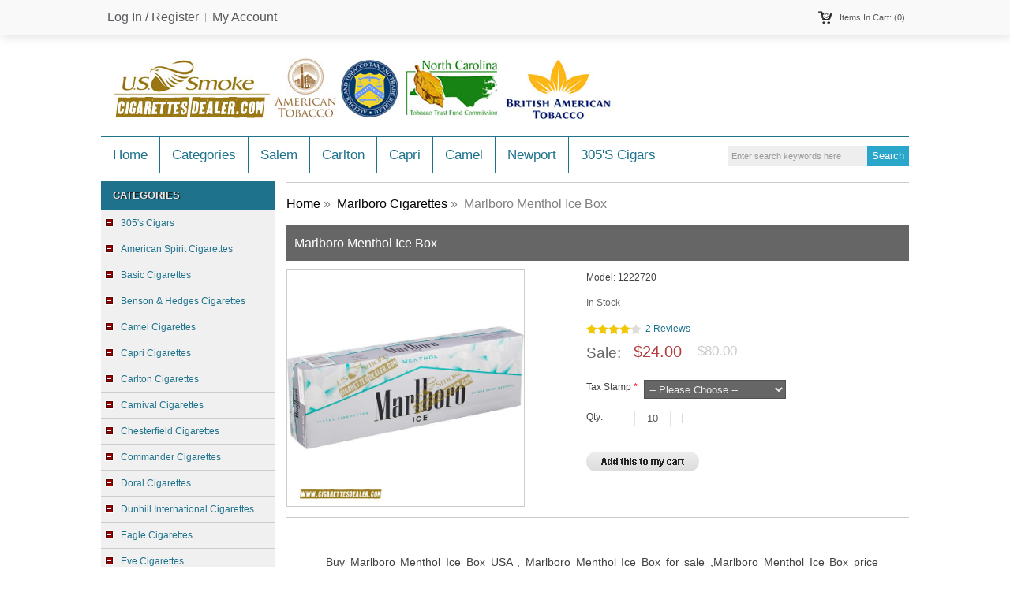

--- FILE ---
content_type: text/html; charset=utf-8
request_url: https://www.cigarettesdealer.com/marlboro-menthol-ice-box-p-74.html
body_size: 7537
content:
<!DOCTYPE html PUBLIC "-//W3C//DTD XHTML 1.0 Transitional//EN" "http://www.w3.org/TR/xhtml1/DTD/xhtml1-transitional.dtd">
<html xmlns="http://www.w3.org/1999/xhtml" dir="ltr" lang="en">
<head>
<meta name="viewport" content="width=device-width, initial-scale=1">
<title> Marlboro Menthol Ice Box Free Fast Shipping</title>
<meta name="google-site-verification" content="jjd__KdevxRMOz0a8i1S49jK175_4uUGh8w0jYzsxqM" />
<meta http-equiv="Content-Type" content="text/html; charset=utf-8" />
<meta name="keywords" content="USA Marlboro Menthol Ice Box,Marlboro Menthol Ice Box wholesaler,buy Marlboro Menthol Ice Box online,Marlboro Menthol Ice Box online" />
<meta name="description" content="Marlboro Menthol Ice BoxPrice, Wholesale Marlboro Menthol Ice Box Online,Marlboro Menthol Ice Box Wholesale Price,Buy Marlboro Menthol Ice Box,Marlboro Menthol Ice Box Types,US Marlboro Menthol Ice Box,Marlboro Menthol Ice Box cigarettes prices,Buy Marlboro Menthol Ice Box With BitCoin,convenience store cigarettesdealer.com " />
<link rel="icon" href="favicon.ico" type="image/x-icon" />
<link rel="shortcut icon" href="favicon.ico" type="image/x-icon" />
<base href="https://www.cigarettesdealer.com/" />
<link rel="canonical" href="https://www.cigarettesdealer.com/marlboro-menthol-ice-box-p-74.html" />
<script type="text/javascript" src="includes/templates/c_templates/jscript/jquery.min.js"></script>
<link rel="stylesheet" type="text/css" href="includes/templates/c_templates/css/slideshow.css" />
<link rel="stylesheet" type="text/css" href="includes/templates/c_templates/css/style.css" />
<link rel="stylesheet" type="text/css" href="includes/templates/c_templates/css/style_jScroller2.css" />


<!-- GPE Start -->

<link rel="stylesheet" type="text/css" href="includes/templates/c_templates/css/gpe.css">
<script type="text/javascript" src="includes/templates/c_templates/jscript/jquery/jquery.gpe.library.js"></script>
<script type="text/javascript">
<!--
$(function(){$("#smallImg img").mouseover(function(){$("#mainImg img").attr("src",$(this).attr("src"))});$("#smallImg a").mouseover(function(){$("#jqzoom").attr("href",$(this).attr("href"))});/*$("#scrollImg").jCarouselLite({btnNext:"#imgNext",btnPrev:"#imgPrev",circular:false,vertical:false,visible:5,speed:400,scroll:2,start:0});*/$("#jqzoom").jqzoom({position:"right",showEffect:"fadein",hideEffect:"fadeout",fadeinSpeed:"medium",fadeoutSpeed:"medium",preloadPosition:"center",zoomType:"standard",preloadText:"Loading zoom",showPreload:true,title:false,lens:true,imageOpacity:0.2,zoomWidth:300,zoomHeight:300,xOffset:10,yOffset:10});$("#mainImg a,#scrollImg a").lightBox({overlayBgColor:"#5A5A5A",txtImage:"Images:",txtOf:"/",imageLoading:'includes/templates/template_default/images/gpe/loading.gif',imageBtnPrev:'includes/templates/template_default/images/gpe/lightboxPrev.gif',imageBtnNext:'includes/templates/template_default/images/gpe/lightboxNext.gif',imageBtnClose:'includes/templates/template_default/images/gpe/lightboxClose.gif',imageBlank:'includes/templates/template_default/images/gpe/lightboxBlank.gif',keyToClose:"c",keyToPrev:"p",keyToNext:"n",overlayOpacity:0.8,containerBorderSize:10,containerResizeSpeed:400,fixedNavigation:false});});
//-->
</script>
<!-- GPE End   -->
<script type='text/javascript' src='https://platform-api.sharethis.com/js/sharethis.js#property=6478d2eed8c6d2001a06c5a3&product=sop' async='async'></script>
</head>
<body id="new-productinfo">
<div class="main_out">


<div class="page_header">
	<div class="desc_content">
    	<div class="headerLinks">
				<a rel="nofollow" class="frist" href="https://www.cigarettesdealer.com/login.html">Log In / Register</a>
		<a rel="nofollow" href="https://www.cigarettesdealer.com/account.html">My Account</a>	
				</div>
    	
        
        <div class="header-cart">
			<a class="cart" rel="nofollow" href="https://www.cigarettesdealer.com/shopping_cart.html">
				<div><span>Items in Cart: (0)</span></div>
				<!--span>
				TOTAL : <span></span>
				</span-->
			</a>
			<div class="top-shpping-cart"><div id="cartBoxEmpty">Your cart is empty.</div></div>
		</div>
        
        <div class="currency"></div>
        
    </div>
</div>

<div class="mb-header">
	<div class="header">
        <a id="logo" href="https://www.cigarettesdealer.com/" title=""><img alt="" src="includes/templates/c_templates/images/logo.jpg" /></a>
        
        
        
         
        <div class="headerSearch">
			<form name="quick_find_header" action="https://www.cigarettesdealer.com/index.php?main_page=advanced_search_result" method="get" class="mb-search" rel="nofollow"><input type="hidden" name="main_page" value="advanced_search_result" /><input type="hidden" name="search_in_description" value="1" /><input type="text" name="keyword" class="s_keywords" value="Enter search keywords here" onfocus="if (this.value == 'Enter search keywords here') this.value = '';" onblur="if (this.value == '') this.value = 'Enter search keywords here';" /><input type="submit" value="Search" class="s_submit" /></form>        </div>
    
    <div id="nav">
		<ul class="nav-mi">
			<li class="home"><a href="https://www.cigarettesdealer.com/" title="www.cigarettesdealer.com">Home</a></li>
									<li><a href="/site_map.html">Categories</a><div class="subWrap"><ul class="down-menu"><li class=""><a href="https://www.cigarettesdealer.com/305s-cigars-c-50.html" title="305's Cigars" class="sub-category">305's Cigars</a></li><li class=""><a href="https://www.cigarettesdealer.com/american-spirit-cigarettes-c-13.html" title="American Spirit Cigarettes" class="sub-category">American Spirit Cigarettes</a></li><li class=""><a href="https://www.cigarettesdealer.com/basic-cigarettes-c-32.html" title="Basic Cigarettes" class="sub-category">Basic Cigarettes</a></li><li class=""><a href="https://www.cigarettesdealer.com/benson-hedges-cigarettes-c-3.html" title="Benson & Hedges Cigarettes" class="sub-category">Benson & Hedges Cigarettes</a></li><li class=""><a href="https://www.cigarettesdealer.com/camel-cigarettes-c-17.html" title="Camel Cigarettes" class="sub-category">Camel Cigarettes</a></li><li class=""><a href="https://www.cigarettesdealer.com/capri-cigarettes-c-27.html" title="Capri Cigarettes" class="sub-category">Capri Cigarettes</a></li><li class=""><a href="https://www.cigarettesdealer.com/carlton-cigarettes-c-47.html" title="Carlton Cigarettes" class="sub-category">Carlton Cigarettes</a></li><li class=""><a href="https://www.cigarettesdealer.com/carnival-cigarettes-c-1.html" title="Carnival Cigarettes" class="sub-category">Carnival Cigarettes</a></li><li class=""><a href="https://www.cigarettesdealer.com/chesterfield-cigarettes-c-49.html" title="Chesterfield Cigarettes" class="sub-category">Chesterfield Cigarettes</a></li><li class=""><a href="https://www.cigarettesdealer.com/commander-cigarettes-c-52.html" title="Commander Cigarettes" class="sub-category">Commander Cigarettes</a></li><li class=""><a href="https://www.cigarettesdealer.com/doral-cigarettes-c-4.html" title="Doral Cigarettes" class="sub-category">Doral Cigarettes</a></li><li class=""><a href="https://www.cigarettesdealer.com/dunhill-international-cigarettes-c-9.html" title="Dunhill International Cigarettes" class="sub-category">Dunhill International Cigarettes</a></li><li class=""><a href="https://www.cigarettesdealer.com/eagle-cigarettes-c-25.html" title="Eagle Cigarettes" class="sub-category">Eagle Cigarettes</a></li><li class=""><a href="https://www.cigarettesdealer.com/eve-cigarettes-c-20.html" title="Eve Cigarettes" class="sub-category">Eve Cigarettes</a></li><li class=""><a href="https://www.cigarettesdealer.com/export-cigarettes-c-56.html" title="Export Cigarettes" class="sub-category">Export Cigarettes</a></li><li class=""><a href="https://www.cigarettesdealer.com/fortuna-cigarettes-c-12.html" title="Fortuna Cigarettes" class="sub-category">Fortuna Cigarettes</a></li><li class=""><a href="https://www.cigarettesdealer.com/gpc-cigarettes-c-18.html" title="GPC Cigarettes" class="sub-category">GPC Cigarettes</a></li><li class=""><a href="https://www.cigarettesdealer.com/grand-prix-cigarettes-c-19.html" title="Grand Prix Cigarettes" class="sub-category">Grand Prix Cigarettes</a></li><li class=""><a href="https://www.cigarettesdealer.com/kamel-red-cigarettes-c-40.html" title="Kamel Red Cigarettes" class="sub-category">Kamel Red Cigarettes</a></li><li class=""><a href="https://www.cigarettesdealer.com/kent-cigarettes-c-14.html" title="Kent Cigarettes" class="sub-category">Kent Cigarettes</a></li><li class=""><a href="https://www.cigarettesdealer.com/kool-cigarettes-c-33.html" title="Kool Cigarettes" class="sub-category">Kool Cigarettes</a></li><li class=""><a href="https://www.cigarettesdealer.com/lm-cigarettes-c-6.html" title="L&M Cigarettes" class="sub-category">L&M Cigarettes</a></li><li class=""><a href="https://www.cigarettesdealer.com/l-ducat-cigarettes-c-39.html" title="L. Ducat Cigarettes" class="sub-category">L. Ducat Cigarettes</a></li><li class=""><a href="https://www.cigarettesdealer.com/lark-cigarettes-c-57.html" title="Lark Cigarettes" class="sub-category">Lark Cigarettes</a></li><li class=""><a href="https://www.cigarettesdealer.com/liggett-select-cigarettes-c-31.html" title="Liggett Select Cigarettes" class="sub-category">Liggett Select Cigarettes</a></li><li class=""><a href="https://www.cigarettesdealer.com/lucky-strike-cigarettes-c-53.html" title="Lucky Strike Cigarettes" class="sub-category">Lucky Strike Cigarettes</a></li><li class=""><a href="https://www.cigarettesdealer.com/marlboro-cigarettes-c-21.html" title="Marlboro Cigarettes" class="sub-category">Marlboro Cigarettes</a></li><li class=""><a href="https://www.cigarettesdealer.com/maverick-cigarettes-c-11.html" title="Maverick Cigarettes" class="sub-category">Maverick Cigarettes</a></li><li class=""><a href="https://www.cigarettesdealer.com/merit-cigarettes-c-43.html" title="Merit Cigarettes" class="sub-category">Merit Cigarettes</a></li><li class=""><a href="https://www.cigarettesdealer.com/misty-cigarettes-c-16.html" title="Misty Cigarettes" class="sub-category">Misty Cigarettes</a></li><li class=""><a href="https://www.cigarettesdealer.com/montclair-cigarettes-c-5.html" title="Montclair Cigarettes" class="sub-category">Montclair Cigarettes</a></li><li class=""><a href="https://www.cigarettesdealer.com/montego-cigarettes-c-15.html" title="Montego Cigarettes" class="sub-category">Montego Cigarettes</a></li><li class=""><a href="https://www.cigarettesdealer.com/more-cigarettes-c-34.html" title="More Cigarettes" class="sub-category">More Cigarettes</a></li><li class=""><a href="https://www.cigarettesdealer.com/nat-sherman-cigars-c-10.html" title="Nat Sherman Cigars" class="sub-category">Nat Sherman Cigars</a></li><li class=""><a href="https://www.cigarettesdealer.com/newport-cigarettes-c-7.html" title="Newport Cigarettes" class="sub-category">Newport Cigarettes</a></li><li class=""><a href="https://www.cigarettesdealer.com/now-cigarettes-c-55.html" title="Now Cigarettes" class="sub-category">Now Cigarettes</a></li><li class=""><a href="https://www.cigarettesdealer.com/old-gold-cigarettes-c-30.html" title="Old Gold Cigarettes" class="sub-category">Old Gold Cigarettes</a></li><li class=""><a href="https://www.cigarettesdealer.com/pall-mall-cigarettes-c-23.html" title="Pall Mall Cigarettes" class="sub-category">Pall Mall Cigarettes</a></li><li class=""><a href="https://www.cigarettesdealer.com/parliament-cigarettes-c-46.html" title="Parliament Cigarettes" class="sub-category">Parliament Cigarettes</a></li><li class=""><a href="https://www.cigarettesdealer.com/pyramid-cigarettes-c-42.html" title="Pyramid Cigarettes" class="sub-category">Pyramid Cigarettes</a></li><li class=""><a href="https://www.cigarettesdealer.com/rave-cigarettes-c-28.html" title="Rave Cigarettes" class="sub-category">Rave Cigarettes</a></li><li class=""><a href="https://www.cigarettesdealer.com/salem-cigarettes-c-36.html" title="Salem Cigarettes" class="sub-category">Salem Cigarettes</a></li><li class=""><a href="https://www.cigarettesdealer.com/saratoga-cigarettes-c-51.html" title="Saratoga Cigarettes" class="sub-category">Saratoga Cigarettes</a></li><li class=""><a href="https://www.cigarettesdealer.com/sonoma-cigarettes-c-35.html" title="Sonoma Cigarettes" class="sub-category">Sonoma Cigarettes</a></li><li class=""><a href="https://www.cigarettesdealer.com/state-express-555-cigarettes-c-45.html" title="State Express 555 Cigarettes" class="sub-category">State Express 555 Cigarettes</a></li><li class=""><a href="https://www.cigarettesdealer.com/tareyton-cigarettes-c-48.html" title="Tareyton Cigarettes" class="sub-category">Tareyton Cigarettes</a></li><li class=""><a href="https://www.cigarettesdealer.com/this-cigarettes-c-38.html" title="THIS Cigarettes" class="sub-category">THIS Cigarettes</a></li><li class=""><a href="https://www.cigarettesdealer.com/timeless-time-cigarettes-c-22.html" title="Timeless Time Cigarettes" class="sub-category">Timeless Time Cigarettes</a></li><li class=""><a href="https://www.cigarettesdealer.com/true-cigarettes-c-8.html" title="True Cigarettes" class="sub-category">True Cigarettes</a></li><li class=""><a href="https://www.cigarettesdealer.com/usa-gold-cigarettes-c-24.html" title="USA Gold Cigarettes" class="sub-category">USA Gold Cigarettes</a></li><li class=""><a href="https://www.cigarettesdealer.com/vantage-cigarettes-c-54.html" title="Vantage Cigarettes" class="sub-category">Vantage Cigarettes</a></li><li class=""><a href="https://www.cigarettesdealer.com/virginia-slims-cigarettes-c-37.html" title="Virginia Slims Cigarettes" class="sub-category">Virginia Slims Cigarettes</a></li><li class=""><a href="https://www.cigarettesdealer.com/wave-cigarettes-c-2.html" title="Wave Cigarettes" class="sub-category">Wave Cigarettes</a></li><li class=""><a href="https://www.cigarettesdealer.com/wildhorse-cigarettes-c-26.html" title="Wildhorse Cigarettes" class="sub-category">Wildhorse Cigarettes</a></li><li class=""><a href="https://www.cigarettesdealer.com/wings-cigarettes-c-41.html" title="Wings Cigarettes" class="sub-category">Wings Cigarettes</a></li><li class=""><a href="https://www.cigarettesdealer.com/winston-cigarettes-c-29.html" title="Winston Cigarettes" class="sub-category">Winston Cigarettes</a></li></ul></div></li><li><a href="https://www.cigarettesdealer.com/salem-cigarettes-c-36.html">Salem</a></li>
<li><a href="https://www.cigarettesdealer.com/carlton-cigarettes-c-47.html">Carlton</a></li>
<li><a href="https://www.cigarettesdealer.com/capri-cigarettes-c-27.html">Capri</a></li>
<li><a href="https://www.cigarettesdealer.com/camel-cigarettes-c-17.html">Camel</a></li>
<li><a href="https://www.cigarettesdealer.com/newport-cigarettes-c-7.html">Newport</a></li>
<li><a href="https://www.cigarettesdealer.com/305s-cigars-c-50.html">305's Cigars</a></li>
		</ul>
    </div>
    </div>
</div>

<div class="mb-widy">


<div class="mb-main">

    
    	<div class="mainLeft">
		<div class="mb-sider" id="mb-categories">
<h4 class="side-title">Categories</h4><div class="side-con">
	<ul><li><a class="category-top" href="https://www.cigarettesdealer.com/305s-cigars-c-50.html" title="305's Cigars">305's Cigars</a></li>
<li><a class="category-top" href="https://www.cigarettesdealer.com/american-spirit-cigarettes-c-13.html" title="American Spirit Cigarettes">American Spirit Cigarettes</a></li>
<li><a class="category-top" href="https://www.cigarettesdealer.com/basic-cigarettes-c-32.html" title="Basic Cigarettes">Basic Cigarettes</a></li>
<li><a class="category-top" href="https://www.cigarettesdealer.com/benson-hedges-cigarettes-c-3.html" title="Benson & Hedges Cigarettes">Benson & Hedges Cigarettes</a></li>
<li><a class="category-top" href="https://www.cigarettesdealer.com/camel-cigarettes-c-17.html" title="Camel Cigarettes">Camel Cigarettes</a></li>
<li><a class="category-top" href="https://www.cigarettesdealer.com/capri-cigarettes-c-27.html" title="Capri Cigarettes">Capri Cigarettes</a></li>
<li><a class="category-top" href="https://www.cigarettesdealer.com/carlton-cigarettes-c-47.html" title="Carlton Cigarettes">Carlton Cigarettes</a></li>
<li><a class="category-top" href="https://www.cigarettesdealer.com/carnival-cigarettes-c-1.html" title="Carnival Cigarettes">Carnival Cigarettes</a></li>
<li><a class="category-top" href="https://www.cigarettesdealer.com/chesterfield-cigarettes-c-49.html" title="Chesterfield Cigarettes">Chesterfield Cigarettes</a></li>
<li><a class="category-top" href="https://www.cigarettesdealer.com/commander-cigarettes-c-52.html" title="Commander Cigarettes">Commander Cigarettes</a></li>
<li><a class="category-top" href="https://www.cigarettesdealer.com/doral-cigarettes-c-4.html" title="Doral Cigarettes">Doral Cigarettes</a></li>
<li><a class="category-top" href="https://www.cigarettesdealer.com/dunhill-international-cigarettes-c-9.html" title="Dunhill International Cigarettes">Dunhill International Cigarettes</a></li>
<li><a class="category-top" href="https://www.cigarettesdealer.com/eagle-cigarettes-c-25.html" title="Eagle Cigarettes">Eagle Cigarettes</a></li>
<li><a class="category-top" href="https://www.cigarettesdealer.com/eve-cigarettes-c-20.html" title="Eve Cigarettes">Eve Cigarettes</a></li>
<li><a class="category-top" href="https://www.cigarettesdealer.com/export-cigarettes-c-56.html" title="Export Cigarettes">Export Cigarettes</a></li>
<li><a class="category-top" href="https://www.cigarettesdealer.com/fortuna-cigarettes-c-12.html" title="Fortuna Cigarettes">Fortuna Cigarettes</a></li>
<li><a class="category-top" href="https://www.cigarettesdealer.com/gpc-cigarettes-c-18.html" title="GPC Cigarettes">GPC Cigarettes</a></li>
<li><a class="category-top" href="https://www.cigarettesdealer.com/grand-prix-cigarettes-c-19.html" title="Grand Prix Cigarettes">Grand Prix Cigarettes</a></li>
<li><a class="category-top" href="https://www.cigarettesdealer.com/kamel-red-cigarettes-c-40.html" title="Kamel Red Cigarettes">Kamel Red Cigarettes</a></li>
<li><a class="category-top" href="https://www.cigarettesdealer.com/kent-cigarettes-c-14.html" title="Kent Cigarettes">Kent Cigarettes</a></li>
<li><a class="category-top" href="https://www.cigarettesdealer.com/kool-cigarettes-c-33.html" title="Kool Cigarettes">Kool Cigarettes</a></li>
<li><a class="category-top" href="https://www.cigarettesdealer.com/lm-cigarettes-c-6.html" title="L&M Cigarettes">L&M Cigarettes</a></li>
<li><a class="category-top" href="https://www.cigarettesdealer.com/l-ducat-cigarettes-c-39.html" title="L. Ducat Cigarettes">L. Ducat Cigarettes</a></li>
<li><a class="category-top" href="https://www.cigarettesdealer.com/lark-cigarettes-c-57.html" title="Lark Cigarettes">Lark Cigarettes</a></li>
<li><a class="category-top" href="https://www.cigarettesdealer.com/liggett-select-cigarettes-c-31.html" title="Liggett Select Cigarettes">Liggett Select Cigarettes</a></li>
<li><a class="category-top" href="https://www.cigarettesdealer.com/lucky-strike-cigarettes-c-53.html" title="Lucky Strike Cigarettes">Lucky Strike Cigarettes</a></li>
<li><a class="category-top" href="https://www.cigarettesdealer.com/marlboro-cigarettes-c-21.html" title="Marlboro Cigarettes"><span class="category-subs-selected">Marlboro Cigarettes</span></a></li>
<li><a class="category-top" href="https://www.cigarettesdealer.com/maverick-cigarettes-c-11.html" title="Maverick Cigarettes">Maverick Cigarettes</a></li>
<li><a class="category-top" href="https://www.cigarettesdealer.com/merit-cigarettes-c-43.html" title="Merit Cigarettes">Merit Cigarettes</a></li>
<li><a class="category-top" href="https://www.cigarettesdealer.com/misty-cigarettes-c-16.html" title="Misty Cigarettes">Misty Cigarettes</a></li>
<li><a class="category-top" href="https://www.cigarettesdealer.com/montclair-cigarettes-c-5.html" title="Montclair Cigarettes">Montclair Cigarettes</a></li>
<li><a class="category-top" href="https://www.cigarettesdealer.com/montego-cigarettes-c-15.html" title="Montego Cigarettes">Montego Cigarettes</a></li>
<li><a class="category-top" href="https://www.cigarettesdealer.com/more-cigarettes-c-34.html" title="More Cigarettes">More Cigarettes</a></li>
<li><a class="category-top" href="https://www.cigarettesdealer.com/nat-sherman-cigars-c-10.html" title="Nat Sherman Cigars">Nat Sherman Cigars</a></li>
<li><a class="category-top" href="https://www.cigarettesdealer.com/newport-cigarettes-c-7.html" title="Newport Cigarettes">Newport Cigarettes</a></li>
<li><a class="category-top" href="https://www.cigarettesdealer.com/now-cigarettes-c-55.html" title="Now Cigarettes">Now Cigarettes</a></li>
<li><a class="category-top" href="https://www.cigarettesdealer.com/old-gold-cigarettes-c-30.html" title="Old Gold Cigarettes">Old Gold Cigarettes</a></li>
<li><a class="category-top" href="https://www.cigarettesdealer.com/pall-mall-cigarettes-c-23.html" title="Pall Mall Cigarettes">Pall Mall Cigarettes</a></li>
<li><a class="category-top" href="https://www.cigarettesdealer.com/parliament-cigarettes-c-46.html" title="Parliament Cigarettes">Parliament Cigarettes</a></li>
<li><a class="category-top" href="https://www.cigarettesdealer.com/pyramid-cigarettes-c-42.html" title="Pyramid Cigarettes">Pyramid Cigarettes</a></li>
<li><a class="category-top" href="https://www.cigarettesdealer.com/rave-cigarettes-c-28.html" title="Rave Cigarettes">Rave Cigarettes</a></li>
<li><a class="category-top" href="https://www.cigarettesdealer.com/salem-cigarettes-c-36.html" title="Salem Cigarettes">Salem Cigarettes</a></li>
<li><a class="category-top" href="https://www.cigarettesdealer.com/saratoga-cigarettes-c-51.html" title="Saratoga Cigarettes">Saratoga Cigarettes</a></li>
<li><a class="category-top" href="https://www.cigarettesdealer.com/sonoma-cigarettes-c-35.html" title="Sonoma Cigarettes">Sonoma Cigarettes</a></li>
<li><a class="category-top" href="https://www.cigarettesdealer.com/state-express-555-cigarettes-c-45.html" title="State Express 555 Cigarettes">State Express 555 Cigarettes</a></li>
<li><a class="category-top" href="https://www.cigarettesdealer.com/tareyton-cigarettes-c-48.html" title="Tareyton Cigarettes">Tareyton Cigarettes</a></li>
<li><a class="category-top" href="https://www.cigarettesdealer.com/this-cigarettes-c-38.html" title="THIS Cigarettes">THIS Cigarettes</a></li>
<li><a class="category-top" href="https://www.cigarettesdealer.com/timeless-time-cigarettes-c-22.html" title="Timeless Time Cigarettes">Timeless Time Cigarettes</a></li>
<li><a class="category-top" href="https://www.cigarettesdealer.com/true-cigarettes-c-8.html" title="True Cigarettes">True Cigarettes</a></li>
<li><a class="category-top" href="https://www.cigarettesdealer.com/usa-gold-cigarettes-c-24.html" title="USA Gold Cigarettes">USA Gold Cigarettes</a></li>
<li><a class="category-top" href="https://www.cigarettesdealer.com/vantage-cigarettes-c-54.html" title="Vantage Cigarettes">Vantage Cigarettes</a></li>
<li><a class="category-top" href="https://www.cigarettesdealer.com/virginia-slims-cigarettes-c-37.html" title="Virginia Slims Cigarettes">Virginia Slims Cigarettes</a></li>
<li><a class="category-top" href="https://www.cigarettesdealer.com/wave-cigarettes-c-2.html" title="Wave Cigarettes">Wave Cigarettes</a></li>
<li><a class="category-top" href="https://www.cigarettesdealer.com/wildhorse-cigarettes-c-26.html" title="Wildhorse Cigarettes">Wildhorse Cigarettes</a></li>
<li><a class="category-top" href="https://www.cigarettesdealer.com/wings-cigarettes-c-41.html" title="Wings Cigarettes">Wings Cigarettes</a></li>
<li><a class="category-top" href="https://www.cigarettesdealer.com/winston-cigarettes-c-29.html" title="Winston Cigarettes">Winston Cigarettes</a></li>
</ul></div>
</div>		<div class="mb-sider">
			<h4 class="side-title">Information</h4>
			<ul class="trur">
				<li><a href="https://www.cigarettesdealer.com/contact_us.html">Contact Us</a></li><li><a href="https://www.cigarettesdealer.com/privacy-policy-ezp-9.html">Privacy Policy</a></li><li><a href="https://www.cigarettesdealer.com/site_map.html">Site Map</a></li>			</ul>
		</div>
	</div>
    	<div class="mainRight">
        	<div class="mb-breadcrumb">  <a href="https://www.cigarettesdealer.com/">Home</a>&nbsp;&raquo;&nbsp;
  <a href="https://www.cigarettesdealer.com/marlboro-cigarettes-c-21.html">Marlboro Cigarettes</a>&nbsp;&raquo;&nbsp;
Marlboro Menthol Ice Box
</div>		        
		<meta property="og:url" content="https://www.cigarettesdealer.com/marlboro-menthol-ice-box-p-74.html" xmlns:og="http://opengraphprotocol.org/schema/" />
<meta property="og:title" content="Marlboro Menthol Ice Box - James Cross" xmlns:og="http://opengraphprotocol.org/schema/" />
<meta property="og:description" content="Marlboro Menthol Ice BoxPrice, Wholesale Marlboro Menthol Ice Box Online,Marlboro Menthol Ice Box Wholesale Price,Buy Marlboro Menthol Ice Box,Marlboro Menthol Ice Box Types,US Marlboro Menthol Ice Box,Marlboro Menthol Ice Box cigarettes prices,Buy Marlboro Menthol Ice Box With BitCoin,convenience store cigarettesdealer.com " xmlns:og="http://opengraphprotocol.org/schema/" />
<meta property="og:image" content="https://www.cigarettesdealer.com/images/cd/marlboro_menthol_ice_box-1222720.jpg" xmlns:og="http://opengraphprotocol.org/schema/" />
<link rel="image_src" href="https://www.cigarettesdealer.com/images/cd/marlboro_menthol_ice_box-1222720.jpg" />



<div class="info-name">Marlboro Menthol Ice Box</div>
<div class="clear"></div>
<div class="info-box">

<div class="clear"></div>
<div class="info-pics"> <div id="productMainImage" class="centeredContent back">
							<div class="imgBox">
			<div class="main-bg">
				<div id="mainImg">
					<a id="jqzoom" href="images/cd/marlboro_menthol_ice_box-1222720.jpg" title="Marlboro Menthol Ice Box"><img src="images/cd/marlboro_menthol_ice_box-1222720.jpg" alt="Marlboro Menthol Ice Box" title=" Marlboro Menthol Ice Box " width="300" height="300" /></a>				</div>
			</div>
							<div class="clear"></div>
						 			<div class="clear"></div>
		</div>
	</div></div>
<div class="info-detail">
<ul>
			<li>Model: <span>1222720</span></li>
		<li class="in-stock"><span>In Stock</span></li>
		<!--li>Brand: <a href=""></a></li-->
		<!--li class="info-review">
		<span class="s-rating stars"></span>
		<span class="rating"></span>
				<p><a rel="nofollow" href="/contact_us.html"></a></p>
	</li-->
	<li class="vm clear mt"><div class="starBox"><div class="starBorder"><div class="star" style="width:82%"></div></div><span>2 Reviews</span></div><strong>Sale:&nbsp;</strong><span class="productSpecialPrice">$24.00</span><span class="normalprice">$80.00 </span><span class="productPriceDiscount">Save:&nbsp;70% off</span></li>
		<li class="i-form i-line"><form name="cart_quantity" action="https://www.cigarettesdealer.com/marlboro-menthol-ice-box-p-74.html?action=add_product&amp;number_of_uploads=0" method="post" enctype="multipart/form-data"><input type="hidden" name="securityToken" value="1770363e9a0fd8219436d74a4837d23d" />
	<script type="text/javascript">
	$(function(){
		$(".i-btn").click(function(){
			var coun=$("#options-menu select").val();
		if(coun == 0) {
			$('p[ID=options-menu]').removeAttr('css').attr('class','yuu');
			return false; 
	}else {
	   return true; 
	}
	   });
	});
	</script>  <div class="info-attrib">
<h4 class="optionName back"><label class="attribsSelect" for="attrib-1">Tax Stamp</label><font color="red"> *</font></h4>
<p id="options-menu"><select name="id[1]" id="attrib-1">
  <option value="" selected="selected">-- Please Choose --</option>
  <option value="23">Alabama</option>
  <option value="44">Alaska</option>
  <option value="37">Arkansas</option>
  <option value="1">California</option>
  <option value="20">Colorado</option>
  <option value="29">Connecticut</option>
  <option value="46">Delaware</option>
  <option value="19">District of Columbia</option>
  <option value="5">Florida</option>
  <option value="8">Georgia</option>
  <option value="42">Idaho</option>
  <option value="3">Illinois</option>
  <option value="22">Indiana</option>
  <option value="34">Iowa</option>
  <option value="32">Kansas</option>
  <option value="25">Kentucky</option>
  <option value="26">Louisiana</option>
  <option value="41">Maine</option>
  <option value="27">Maryland</option>
  <option value="12">Massachusetts</option>
  <option value="11">Michigan</option>
  <option value="18">Minnesota</option>
  <option value="38">Mississippi</option>
  <option value="16">Missouri</option>
  <option value="47">Montana</option>
  <option value="36">Nebraska</option>
  <option value="28">Nevada</option>
  <option value="40">New Hampshire</option>
  <option value="13">New Jersey</option>
  <option value="39">New Mexico</option>
  <option value="4">New York</option>
  <option value="9">North Carolina</option>
  <option value="48">North Dakota</option>
  <option value="7">Ohio</option>
  <option value="31">Oklahoma</option>
  <option value="24">Oregon</option>
  <option value="6">Pennsylvania</option>
  <option value="30">South Carolina</option>
  <option value="43">South Dakota</option>
  <option value="10">Tennessee</option>
  <option value="2">Texas</option>
  <option value="35">Utah</option>
  <option value="45">Vermont</option>
  <option value="14">Virginia</option>
  <option value="15">Washington</option>
  <option value="33">West Virginia</option>
  <option value="17">Wisconsin</option>
  <option value="49">Wyoming</option>
  <option value="21">Arizona</option>
</select>

</p>
</div>
	  <script type="text/javascript">
		function Plus(obj) {  
			var i = $(obj).siblings("input");              
			i.val(parseInt(i.val()) + 1);  
		}  
		function Reduce(obj) {  
			var i = $(obj).siblings("input");  
			if (i.val() > 1) {  
				i.val(i.val() - 1);  
			}  
		}  
	</script>
	<div class="attpor"><div id="info-addcart"><div class="yoyo"><span>Qty: </span><div class="input-qty"><a class="pus1" href="javascript:void(0)" onclick="javascript:Reduce(this)"></a><input class="i-qty" type="text" name="cart_quantity" value="10" maxlength="6" size="4" /><a class="pus" href="javascript:void(0)"onclick="javascript:Plus(this)"></a></div></div>
		  
		  <div class="add-to-cart"><input type="hidden" name="products_id" value="74" /><input type="image" src="includes/templates/c_templates/buttons/english/button_in_cart.gif" alt="Add to Cart" title=" Add to Cart " class="i-btn" /></div></div> <script>
		function turnoff(obj){
			document.getElementById(obj).style.display="none";
		}
	</script>
	<div id="shipping"></div>
	</div>
	</form>
	</li>
</ul>
<!-- Go to www.addthis.com/dashboard to customize your tools --> <div class="addthis_inline_share_toolbox_hu2m"></div>
</div>
	<div class="clear"><!-- Go to www.addthis.com/dashboard to customize your tools --> <script type="text/javascript" src="//s7.addthis.com/js/300/addthis_widget.js#pubid=ra-5e8cf39befc416d0"></script></div>
	<div id="info-tab" class="info-box-tab">
  <!--ul class="tab-menu">
			<li class="on"></li>
				<li ></li>
				<li ></li>
				<li ></li>
	  </ul-->
  <div class="tab-con">
			<div class="tab-info ">
			Buy Marlboro Menthol Ice Box USA , Marlboro Menthol Ice Box for sale ,Marlboro Menthol Ice Box price ,Marlboro Menthol Ice Box buy online ,Marlboro Menthol Ice Box price in usa			<li>Marlboro Menthol Ice</li><li> Box</li><li>1 carton = 10 packs; 200 cigarettes</li>		</div>
        <div style="text-align:center">

        </div>
					
  </div>
</div>	<div class="info-next">
  <p>Product 37/54</p>
  <a href="https://www.cigarettesdealer.com/marlboro-menthol-gold-pack-box-p-81.html" title="Marlboro Menthol Gold Pack Box"><img src="includes/templates/c_templates/buttons/english/button_prev.gif" alt="Marlboro Menthol Gold Pack Box" title=" Marlboro Menthol Gold Pack Box " width="76" height="31" /></a>
  <a href="https://www.cigarettesdealer.com/marlboro-cigarettes-c-21.html" title="Marlboro Cigarettes"><img src="includes/templates/c_templates/buttons/english/button_return_to_product_list.gif" alt="Marlboro Cigarettes" title=" Marlboro Cigarettes " width="194" height="31" /></a>
  <a href="https://www.cigarettesdealer.com/marlboro-menthol-king-soft-pack-p-68.html" title="Marlboro Menthol King Soft Pack"><img src="includes/templates/c_templates/buttons/english/button_next.gif" alt="Marlboro Menthol King Soft Pack" title=" Marlboro Menthol King Soft Pack " width="47" height="31" /></a>
</div>
</div>

<div class="clear"></div>
<div id="products_tags">
		<div class ="tags">Tags : 
				<a href="https://www.cigarettesdealer.com/tags/marlboro.html" >marlboro</a> , 					<a href="https://www.cigarettesdealer.com/tags/menthol.html" >menthol</a> , 					<a href="https://www.cigarettesdealer.com/tags/ice.html" >ice</a> , 					<a href="https://www.cigarettesdealer.com/tags/box.html" >box</a> , 				</div>
</div><div id="products_infor_star">
	<a href="https://www.cigarettesdealer.com/index.php?main_page=product_reviews_write&amp;products_id=74&amp;number_of_uploads=0" rel="nofollow" class="write">Write a review on this product.</a>
	<div class="starBox">
    	<div class="starBorder">
        	<div class="star" style="width:82%"></div>
        </div>
        <span>4.10</span>
    </div>
    <div class="reviews">( 2 Reviews,  
    	82% of 5 Stars! )
    </div>
	<div class="friend"></div>
    
        
</div>


<div id="mb-related" class="info-box g-box">

<h3 class="ltitle">Related Products</h3><ul><div class="clear"></div><li class="w33 frist"><div class="lbox">
	<a class="limage" href="https://www.cigarettesdealer.com/marlboro-kings-soft-pack-p-391.html">
	<span><img src="images/cd/marlboro_kings_soft_pack-165725.jpg" alt="Marlboro Kings Soft Pack" title=" Marlboro Kings Soft Pack " width="165" height="165" /></span></a><a class="lname" href="https://www.cigarettesdealer.com/marlboro-kings-soft-pack-p-391.html">Marlboro Kings Soft Pack</a><div class="lprice"><div class="starBox"><div class="starBorder"><div class="star" style="width:94%"></div></div><span>44 Reviews</span></div><span class="productSpecialPrice">$24.00</span><span class="normalprice">$80.00 </span><span class="productPriceDiscount">Save:&nbsp;70% off</span></div></div></li>
<li class="w33"><div class="lbox">
	<a class="limage" href="https://www.cigarettesdealer.com/marlboro-silver-pack-box-p-394.html">
	<span><img src="images/cd/marlboro_silver_pack_box-165836.jpg" alt="Marlboro Silver Pack Box" title=" Marlboro Silver Pack Box " width="165" height="165" /></span></a><a class="lname" href="https://www.cigarettesdealer.com/marlboro-silver-pack-box-p-394.html">Marlboro Silver Pack Box</a><div class="lprice"><div class="starBox"><div class="starBorder"><div class="star" style="width:96%"></div></div><span>68 Reviews</span></div><span class="productSpecialPrice">$24.00</span><span class="normalprice">$80.00 </span><span class="productPriceDiscount">Save:&nbsp;70% off</span></div></div></li>
<li class="w33"><div class="lbox">
	<a class="limage" href="https://www.cigarettesdealer.com/marlboro-menthol-100s-box-p-400.html">
	<span><img src="images/cd/marlboro_menthol_100_s_box-221157.jpg" alt="Marlboro Menthol 100's Box" title=" Marlboro Menthol 100's Box " width="165" height="165" /></span></a><a class="lname" href="https://www.cigarettesdealer.com/marlboro-menthol-100s-box-p-400.html">Marlboro Menthol 100's Box</a><div class="lprice"><div class="starBox"><div class="starBorder"><div class="star" style="width:94%"></div></div><span>72 Reviews</span></div><span class="productSpecialPrice">$24.00</span><span class="normalprice">$80.00 </span><span class="productPriceDiscount">Save:&nbsp;70% off</span></div></div></li>
<li class="w33"><div class="lbox">
	<a class="limage" href="https://www.cigarettesdealer.com/marlboro-menthol-black-box-p-401.html">
	<span><img src="images/cd/marlboro_menthol_black_box-475353.jpg" alt="Marlboro Menthol Black Box" title=" Marlboro Menthol Black Box " width="165" height="165" /></span></a><a class="lname" href="https://www.cigarettesdealer.com/marlboro-menthol-black-box-p-401.html">Marlboro Menthol Black Box</a><div class="lprice"><div class="starBox"><div class="starBorder"><div class="star" style="width:94%"></div></div><span>39 Reviews</span></div><span class="productSpecialPrice">$24.00</span><span class="normalprice">$80.00 </span><span class="productPriceDiscount">Save:&nbsp;70% off</span></div></div></li>
<div class="clear"></div></ul><ul><div class="clear"></div><li class="w33 frist"><div class="lbox">
	<a class="limage" href="https://www.cigarettesdealer.com/marlboro-edge-box-p-402.html">
	<span><img src="images/cd/marlboro_edge_box-817259.jpg" alt="Marlboro Edge Box" title=" Marlboro Edge Box " width="165" height="165" /></span></a><a class="lname" href="https://www.cigarettesdealer.com/marlboro-edge-box-p-402.html">Marlboro Edge Box</a><div class="lprice"><div class="starBox"><div class="starBorder"><div class="star" style="width:94%"></div></div><span>58 Reviews</span></div><span class="productSpecialPrice">$24.00</span><span class="normalprice">$80.00 </span><span class="productPriceDiscount">Save:&nbsp;70% off</span></div></div></li>
<li class="w33"><div class="lbox">
	<a class="limage" href="https://www.cigarettesdealer.com/marlboro-red-label-box-p-405.html">
	<span><img src="images/cd/marlboro_red_label_box-165859.jpg" alt="Marlboro Red Label Box" title=" Marlboro Red Label Box " width="165" height="165" /></span></a><a class="lname" href="https://www.cigarettesdealer.com/marlboro-red-label-box-p-405.html">Marlboro Red Label Box</a><div class="lprice"><div class="starBox"><div class="starBorder"><div class="star" style="width:94%"></div></div><span>26 Reviews</span></div><span class="productSpecialPrice">$24.00</span><span class="normalprice">$80.00 </span><span class="productPriceDiscount">Save:&nbsp;70% off</span></div></div></li>
<li class="w33"><div class="lbox">
	<a class="limage" href="https://www.cigarettesdealer.com/marlboro-black-box-p-415.html">
	<span><img src="images/cd/marlboro_black_box-475193.jpg" alt="Marlboro Black Box" title=" Marlboro Black Box " width="165" height="165" /></span></a><a class="lname" href="https://www.cigarettesdealer.com/marlboro-black-box-p-415.html">Marlboro Black Box</a><div class="lprice"><div class="starBox"><div class="starBorder"><div class="star" style="width:96%"></div></div><span>45 Reviews</span></div><span class="productSpecialPrice">$24.00</span><span class="normalprice">$80.00 </span><span class="productPriceDiscount">Save:&nbsp;70% off</span></div></div></li>
<li class="w33"><div class="lbox">
	<a class="limage" href="https://www.cigarettesdealer.com/marlboro-25s-box-p-427.html">
	<span><img src="images/cd/marlboro_25_s_box-165906.jpg" alt="Marlboro 25's Box" title=" Marlboro 25's Box " width="165" height="165" /></span></a><a class="lname" href="https://www.cigarettesdealer.com/marlboro-25s-box-p-427.html">Marlboro 25's Box</a><div class="lprice"><div class="starBox"><div class="starBorder"><div class="star" style="width:92%"></div></div><span>57 Reviews</span></div><span class="productSpecialPrice">$24.00</span><span class="normalprice">$80.00 </span><span class="productPriceDiscount">Save:&nbsp;70% off</span></div></div></li>
<div class="clear"></div></ul></div>
<div class="clear"></div>

	</div> 
  <div class="clear"></div>
</div>
</div>
<div class="mb-widy">
	<div id="newsletter">
        <div class="socialize">
            <h4>Let's Socialize</h4>
            <ul>
<div class="addthis_inline_share_toolbox_3u56"><!-- ShareThis BEGIN -->
<div class="sharethis-inline-share-buttons"></div>
<!-- ShareThis END --></div>
            </ul>
        </div>
        <div class="payment-methods">
            <p>We Accept: </p>
            <img src="includes/templates/c_templates/images/we-accept.png" alt="We Accept Visa, MasterCard, American Express, and PayPal" width="116" height="15">
        </div>
        <div class="newsletter-form">
            <form id="newsletter_form" action="" method="post">
                <fieldset>
                    <input type="text" name="email" id="email" placeholder="Enter your email address">
                    <input type="submit" name="news_submit" id="news_submit" value="Sign Up">accept
                </fieldset>
            </form>
            <p>Fashion, Delivered!</p>
        </div>
    </div>
</div>

<div class="mb-footer">

	<div class="foot-clearfix">
        <div class="footer-logo">
        	<a id="footer-logo" href="https://www.cigarettesdealer.com/" title=""><img alt="" src="includes/templates/c_templates/images/logo.jpg" height="35" /></a>
        </div>
		<div class="copyright">
			&copy; 2026 <a href="https://www.cigarettesdealer.com/" title="Free Shipping">Free Shipping</a>, All Rights Reserved. Powered By <a href="https://www.cigarettesdealer.com/" title="Cigarettes Dealer">Cigarettes Dealer</a>.		            
          <div class="pay"><ul class="footer-ul">
			<li><a href="https://www.cigarettesdealer.com/contact_us.html">Contact Us</a></li><li><a href="https://www.cigarettesdealer.com/privacy-policy-ezp-9.html">Privacy Policy</a></li><li><a href="https://www.cigarettesdealer.com/site_map.html">Site Map</a></li></ul>
          </div>          
		</div>
		
		<div class="clear"></div>
	</div>
</div>
</div>
</div><!-- end main-out --><script type="text/javascript" src="includes/templates/c_templates/jscript/jquery.global.js" ></script>
<script type="text/javascript" src="includes/templates/c_templates/jscript/jquery.info.js" ></script>


<script async src="https://www.googletagmanager.com/gtag/js?id=G-GKCXMKE1Z2"></script>
<script>
window.dataLayer = window.dataLayer || [];
  function gtag(){dataLayer.push(arguments);}
  gtag('js', new Date());

  gtag('config', 'G-GKCXMKE1Z2');
</script></div>

<script defer src="https://static.cloudflareinsights.com/beacon.min.js/vcd15cbe7772f49c399c6a5babf22c1241717689176015" integrity="sha512-ZpsOmlRQV6y907TI0dKBHq9Md29nnaEIPlkf84rnaERnq6zvWvPUqr2ft8M1aS28oN72PdrCzSjY4U6VaAw1EQ==" data-cf-beacon='{"version":"2024.11.0","token":"59455c9ed04a4ef0a5a4f06e701276e6","r":1,"server_timing":{"name":{"cfCacheStatus":true,"cfEdge":true,"cfExtPri":true,"cfL4":true,"cfOrigin":true,"cfSpeedBrain":true},"location_startswith":null}}' crossorigin="anonymous"></script>
</body></html>
